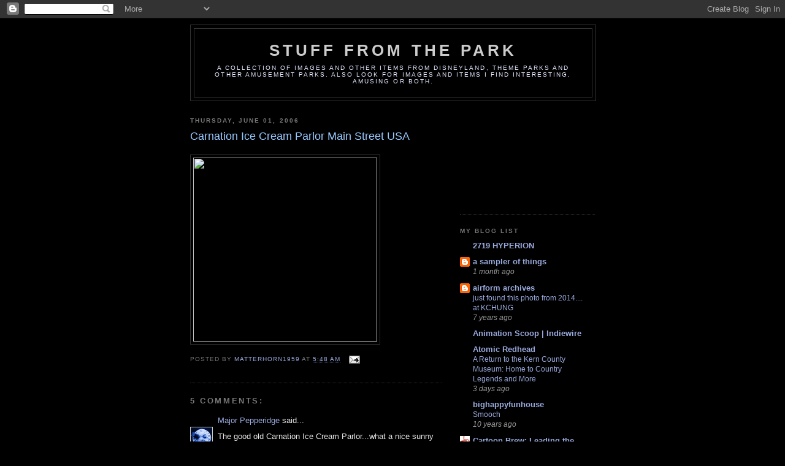

--- FILE ---
content_type: text/html; charset=utf-8
request_url: https://www.google.com/recaptcha/api2/aframe
body_size: 266
content:
<!DOCTYPE HTML><html><head><meta http-equiv="content-type" content="text/html; charset=UTF-8"></head><body><script nonce="vts9HWhPjpzfyzDIc-d8JA">/** Anti-fraud and anti-abuse applications only. See google.com/recaptcha */ try{var clients={'sodar':'https://pagead2.googlesyndication.com/pagead/sodar?'};window.addEventListener("message",function(a){try{if(a.source===window.parent){var b=JSON.parse(a.data);var c=clients[b['id']];if(c){var d=document.createElement('img');d.src=c+b['params']+'&rc='+(localStorage.getItem("rc::a")?sessionStorage.getItem("rc::b"):"");window.document.body.appendChild(d);sessionStorage.setItem("rc::e",parseInt(sessionStorage.getItem("rc::e")||0)+1);localStorage.setItem("rc::h",'1769311954299');}}}catch(b){}});window.parent.postMessage("_grecaptcha_ready", "*");}catch(b){}</script></body></html>